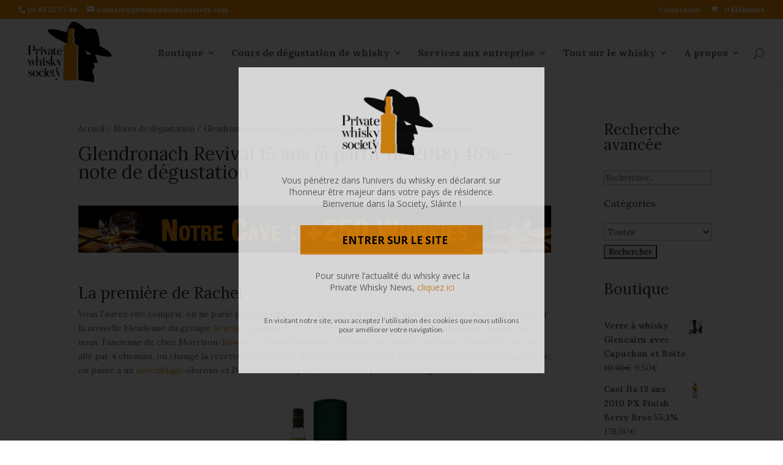

--- FILE ---
content_type: text/html; charset=UTF-8
request_url: https://privatewhiskysociety.com/glendronach-revival-15-ans-a-partir-de-2018-46-note-de-degustation/
body_size: 18846
content:
<!DOCTYPE html>
<!--[if IE 6]>
<html id="ie6" lang="fr-FR" prefix="og: http://ogp.me/ns# fb: http://ogp.me/ns/fb# article: http://ogp.me/ns/article#">
<![endif]-->
<!--[if IE 7]>
<html id="ie7" lang="fr-FR" prefix="og: http://ogp.me/ns# fb: http://ogp.me/ns/fb# article: http://ogp.me/ns/article#">
<![endif]-->
<!--[if IE 8]>
<html id="ie8" lang="fr-FR" prefix="og: http://ogp.me/ns# fb: http://ogp.me/ns/fb# article: http://ogp.me/ns/article#">
<![endif]-->
<!--[if !(IE 6) | !(IE 7) | !(IE 8)  ]><!-->
<html lang="fr-FR" prefix="og: http://ogp.me/ns# fb: http://ogp.me/ns/fb# article: http://ogp.me/ns/article#">
<!--<![endif]-->
<head>
	<meta charset="UTF-8" />
			
	
	<link rel="pingback" href="https://privatewhiskysociety.com/xmlrpc.php" />

		<!--[if lt IE 9]>
	<script src="https://privatewhiskysociety.com/wp-content/themes/Divi/js/html5.js" type="text/javascript"></script>
	<![endif]-->

	<script type="text/javascript">
		document.documentElement.className = 'js';
	</script>
	<title>Glendronach Revival 15 ans (à partir de 2018) 46% - note de dégustation | Private Whisky Society</title>

<!-- SEO Ultimate (http://www.seodesignsolutions.com/wordpress-seo/) -->
	<link rel="canonical" href="https://privatewhiskysociety.com/glendronach-revival-15-ans-a-partir-de-2018-46-note-de-degustation/" />
	<meta property="og:type" content="article" />
	<meta property="og:title" content="Glendronach Revival 15 ans (à partir de 2018) 46% - note de dégustation" />
	<meta property="og:description" content="La première de Rachel" />
	<meta property="og:url" content="https://privatewhiskysociety.com/glendronach-revival-15-ans-a-partir-de-2018-46-note-de-degustation/" />
	<meta property="og:image" content="https://privatewhiskysociety.com/wp-content/uploads/2018/10/Glendronach-Revival-Rachel-Barrie-Galerie.jpg" />
	<meta property="article:published_time" content="2018-10-29" />
	<meta property="article:modified_time" content="2018-11-13" />
	<meta property="article:author" content="https://privatewhiskysociety.com/author/admin/" />
	<meta property="article:section" content="Notes de dégustation" />
	<meta property="og:site_name" content="Private Whisky Society" />
	<meta name="twitter:card" content="summary" />
	<meta name="robots" content="noodp,noydir,noarchive" />
<!-- /SEO Ultimate -->


<!-- Google Tag Manager for WordPress by gtm4wp.com -->
<script data-cfasync="false" data-pagespeed-no-defer>
	var gtm4wp_datalayer_name = "dataLayer";
	var dataLayer = dataLayer || [];
	const gtm4wp_use_sku_instead = false;
	const gtm4wp_id_prefix = '';
	const gtm4wp_remarketing = false;
	const gtm4wp_eec = true;
	const gtm4wp_classicec = false;
	const gtm4wp_currency = 'EUR';
	const gtm4wp_product_per_impression = false;
	const gtm4wp_needs_shipping_address = false;
	const gtm4wp_business_vertical = 'retail';
	const gtm4wp_business_vertical_id = 'id';
</script>
<!-- End Google Tag Manager for WordPress by gtm4wp.com --><meta name="description" content="La première de Rachel Vous l&#039;aurez vite compris, on ne parle pas d&#039;un épisode de la série F.R.I.E.N.D.S, mais bien du premier vrai test pour la nouvelle blendeuse du groupe Benriach (Benriach, Glendronach et Glenglassaugh), Rachel Barrie. Rassurons nous, l&#039;ancienne de chez Morrison-Bowmore connait son sujet. Et pour cet exercice…" />
<meta name="robots" content="index, follow" />
<meta name="googlebot" content="index, follow, max-snippet:-1, max-image-preview:large, max-video-preview:-1" />
<meta name="bingbot" content="index, follow, max-snippet:-1, max-image-preview:large, max-video-preview:-1" />
<link rel="canonical" href="https://privatewhiskysociety.com/glendronach-revival-15-ans-a-partir-de-2018-46-note-de-degustation/" />
<meta name="author" content="admin">
<script type="application/ld+json">{"@context" : "https://schema.org","@type" : "Organization","logo": "https:\/\/privatewhiskysociety.com\/wp-content\/uploads\/2015\/11\/logo1.png","name" : "Private Whisky Society","url" : "https:\/\/privatewhiskysociety.com"}</script>
<meta property="og:url" content="https://privatewhiskysociety.com/glendronach-revival-15-ans-a-partir-de-2018-46-note-de-degustation/" />
<meta property="og:site_name" content="Private Whisky Society" />
<meta property="og:locale" content="fr_FR" />
<meta property="og:type" content="article" />
<meta property="og:title" content="Glendronach Revival 15 ans (à partir de 2018) 46% - note de dégustation | Private Whisky Society" />
<meta property="og:description" content="La première de Rachel Vous l&#039;aurez vite compris, on ne parle pas d&#039;un épisode de la série F.R.I.E.N.D.S, mais bien du premier vrai test pour la nouvelle blendeuse du groupe Benriach (Benriach, Glendronach et Glenglassaugh), Rachel Barrie. Rassurons nous, l&#039;ancienne de chez Morrison-Bowmore connait son sujet. Et pour cet exercice…" />
<meta property="og:image" content="https://privatewhiskysociety.com/wp-content/uploads/2018/10/Glendronach-Revival-Rachel-Barrie-Galerie.jpg" />
<meta property="og:image:secure_url" content="https://privatewhiskysociety.com/wp-content/uploads/2018/10/Glendronach-Revival-Rachel-Barrie-Galerie.jpg" />
<meta property="og:image:width" content="500" />
<meta property="og:image:height" content="408" />
<meta name="twitter:card" content="summary" />
<meta name="twitter:title" content="Glendronach Revival 15 ans (à partir de 2018) 46% - note de dégustation | Private Whisky Society" />
<meta name="twitter:description" content="La première de Rachel Vous l&#039;aurez vite compris, on ne parle pas d&#039;un épisode de la série F.R.I.E.N.D.S, mais bien du premier vrai test pour la nouvelle blendeuse du groupe Benriach (Benriach, Glendronach et Glenglassaugh), Rachel Barrie. Rassurons nous, l&#039;ancienne de chez Morrison-Bowmore connait son sujet. Et pour cet exercice…" />
<meta name="twitter:image" content="https://privatewhiskysociety.com/wp-content/uploads/2018/10/Glendronach-Revival-Rachel-Barrie-Galerie.jpg" />
<link rel='dns-prefetch' href='//www.google.com' />
<link rel='dns-prefetch' href='//use.fontawesome.com' />
<link rel='dns-prefetch' href='//cdn.jsdelivr.net' />
<link rel='dns-prefetch' href='//unpkg.com' />
<link rel='dns-prefetch' href='//maxcdn.bootstrapcdn.com' />
<link rel='dns-prefetch' href='//fonts.googleapis.com' />
<link rel='dns-prefetch' href='//s.w.org' />
<link rel="alternate" type="application/rss+xml" title="Private Whisky Society &raquo; Flux" href="https://privatewhiskysociety.com/feed/" />
<link rel="alternate" type="application/rss+xml" title="Private Whisky Society &raquo; Flux des commentaires" href="https://privatewhiskysociety.com/comments/feed/" />
<link rel="alternate" type="application/rss+xml" title="Private Whisky Society &raquo; Glendronach Revival 15 ans (à partir de 2018) 46% &#8211; note de dégustation Flux des commentaires" href="https://privatewhiskysociety.com/glendronach-revival-15-ans-a-partir-de-2018-46-note-de-degustation/feed/" />
		<script type="text/javascript">
			window._wpemojiSettings = {"baseUrl":"https:\/\/s.w.org\/images\/core\/emoji\/13.0.1\/72x72\/","ext":".png","svgUrl":"https:\/\/s.w.org\/images\/core\/emoji\/13.0.1\/svg\/","svgExt":".svg","source":{"concatemoji":"https:\/\/privatewhiskysociety.com\/wp-includes\/js\/wp-emoji-release.min.js"}};
			!function(e,a,t){var n,r,o,i=a.createElement("canvas"),p=i.getContext&&i.getContext("2d");function s(e,t){var a=String.fromCharCode;p.clearRect(0,0,i.width,i.height),p.fillText(a.apply(this,e),0,0);e=i.toDataURL();return p.clearRect(0,0,i.width,i.height),p.fillText(a.apply(this,t),0,0),e===i.toDataURL()}function c(e){var t=a.createElement("script");t.src=e,t.defer=t.type="text/javascript",a.getElementsByTagName("head")[0].appendChild(t)}for(o=Array("flag","emoji"),t.supports={everything:!0,everythingExceptFlag:!0},r=0;r<o.length;r++)t.supports[o[r]]=function(e){if(!p||!p.fillText)return!1;switch(p.textBaseline="top",p.font="600 32px Arial",e){case"flag":return s([127987,65039,8205,9895,65039],[127987,65039,8203,9895,65039])?!1:!s([55356,56826,55356,56819],[55356,56826,8203,55356,56819])&&!s([55356,57332,56128,56423,56128,56418,56128,56421,56128,56430,56128,56423,56128,56447],[55356,57332,8203,56128,56423,8203,56128,56418,8203,56128,56421,8203,56128,56430,8203,56128,56423,8203,56128,56447]);case"emoji":return!s([55357,56424,8205,55356,57212],[55357,56424,8203,55356,57212])}return!1}(o[r]),t.supports.everything=t.supports.everything&&t.supports[o[r]],"flag"!==o[r]&&(t.supports.everythingExceptFlag=t.supports.everythingExceptFlag&&t.supports[o[r]]);t.supports.everythingExceptFlag=t.supports.everythingExceptFlag&&!t.supports.flag,t.DOMReady=!1,t.readyCallback=function(){t.DOMReady=!0},t.supports.everything||(n=function(){t.readyCallback()},a.addEventListener?(a.addEventListener("DOMContentLoaded",n,!1),e.addEventListener("load",n,!1)):(e.attachEvent("onload",n),a.attachEvent("onreadystatechange",function(){"complete"===a.readyState&&t.readyCallback()})),(n=t.source||{}).concatemoji?c(n.concatemoji):n.wpemoji&&n.twemoji&&(c(n.twemoji),c(n.wpemoji)))}(window,document,window._wpemojiSettings);
		</script>
		<meta content="Divi Child Theme v.1.0.0" name="generator"/><style type="text/css">
img.wp-smiley,
img.emoji {
	display: inline !important;
	border: none !important;
	box-shadow: none !important;
	height: 1em !important;
	width: 1em !important;
	margin: 0 .07em !important;
	vertical-align: -0.1em !important;
	background: none !important;
	padding: 0 !important;
}
</style>
	<link rel='stylesheet' id='snp_styles_reset-css'  href='https://privatewhiskysociety.com/wp-content/plugins/arscode-ninja-popups/themes/reset.min.css' type='text/css' media='all' />
<link rel='stylesheet' id='snp_styles_builder-css'  href='https://privatewhiskysociety.com/wp-content/plugins/arscode-ninja-popups/themes/builder/style.css' type='text/css' media='all' />
<link rel='stylesheet' id='wp-block-library-css'  href='https://privatewhiskysociety.com/wp-includes/css/dist/block-library/style.min.css' type='text/css' media='all' />
<link rel='stylesheet' id='wc-block-vendors-style-css'  href='https://privatewhiskysociety.com/wp-content/plugins/woocommerce/packages/woocommerce-blocks/build/vendors-style.css' type='text/css' media='all' />
<link rel='stylesheet' id='wc-block-style-css'  href='https://privatewhiskysociety.com/wp-content/plugins/woocommerce/packages/woocommerce-blocks/build/style.css' type='text/css' media='all' />
<link rel='stylesheet' id='searchandfilter-css'  href='https://privatewhiskysociety.com/wp-content/plugins/search-filter/style.css' type='text/css' media='all' />
<link rel='stylesheet' id='simple-share-buttons-adder-font-awesome-css'  href='https://maxcdn.bootstrapcdn.com/font-awesome/4.3.0/css/font-awesome.min.css' type='text/css' media='all' />
<link rel='stylesheet' id='follow-up-emails-css'  href='https://privatewhiskysociety.com/wp-content/plugins/woocommerce-follow-up-emails_OLD/templates/followups.css' type='text/css' media='all' />
<link rel='stylesheet' id='woocommerce-layout-css'  href='https://privatewhiskysociety.com/wp-content/plugins/woocommerce/assets/css/woocommerce-layout.css' type='text/css' media='all' />
<link rel='stylesheet' id='woocommerce-smallscreen-css'  href='https://privatewhiskysociety.com/wp-content/plugins/woocommerce/assets/css/woocommerce-smallscreen.css' type='text/css' media='only screen and (max-width: 768px)' />
<link rel='stylesheet' id='woocommerce-general-css'  href='https://privatewhiskysociety.com/wp-content/plugins/woocommerce/assets/css/woocommerce.css' type='text/css' media='all' />
<style id='woocommerce-inline-inline-css' type='text/css'>
.woocommerce form .form-row .required { visibility: visible; }
</style>
<link rel='stylesheet' id='wp-glossary-css-css'  href='https://privatewhiskysociety.com/wp-content/plugins/wp-glossary/css/wp-glossary.css' type='text/css' media='all' />
<link rel='stylesheet' id='wp-glossary-qtip-css-css'  href='https://privatewhiskysociety.com/wp-content/plugins/wp-glossary/ext/jquery.qtip.css' type='text/css' media='all' />
<link rel='stylesheet' id='wp-polls-css'  href='https://privatewhiskysociety.com/wp-content/plugins/wp-polls/polls-css.css' type='text/css' media='all' />
<style id='wp-polls-inline-css' type='text/css'>
.wp-polls .pollbar {
	margin: 1px;
	font-size: 6px;
	line-height: 8px;
	height: 8px;
	background: #F4920B;
	border: 1px solid #030305;
}

</style>
<link rel='stylesheet' id='if-menu-site-css-css'  href='https://privatewhiskysociety.com/wp-content/plugins/if-menu/assets/if-menu-site.css' type='text/css' media='all' />
<link rel='stylesheet' id='woosb-frontend-css'  href='https://privatewhiskysociety.com/wp-content/plugins/woo-product-bundle/assets/css/frontend.css' type='text/css' media='all' />
<link rel='stylesheet' id='divi-fonts-css'  href='https://fonts.googleapis.com/css?family=Open+Sans:300italic,400italic,600italic,700italic,800italic,400,300,600,700,800&#038;subset=latin,latin-ext' type='text/css' media='all' />
<link rel='stylesheet' id='et-gf-lora-css'  href='https://fonts.googleapis.com/css?family=Lora:400,400italic,700,700italic&#038;subset=latin' type='text/css' media='all' />
<link rel='stylesheet' id='divi-style-css'  href='https://privatewhiskysociety.com/wp-content/themes/Divi-child/style.css' type='text/css' media='all' />
<link rel='stylesheet' id='recent-posts-widget-with-thumbnails-public-style-css'  href='https://privatewhiskysociety.com/wp-content/plugins/recent-posts-widget-with-thumbnails/public.css' type='text/css' media='all' />
<link rel='stylesheet' id='et-shortcodes-css-css'  href='https://privatewhiskysociety.com/wp-content/themes/Divi/epanel/shortcodes/css/shortcodes.css' type='text/css' media='all' />
<link rel='stylesheet' id='et-shortcodes-responsive-css-css'  href='https://privatewhiskysociety.com/wp-content/themes/Divi/epanel/shortcodes/css/shortcodes_responsive.css' type='text/css' media='all' />
<link rel='stylesheet' id='magnific-popup-css'  href='https://privatewhiskysociety.com/wp-content/themes/Divi/includes/builder/styles/magnific_popup.css' type='text/css' media='all' />
<link rel='stylesheet' id='BotUI-css'  href='https://unpkg.com/botui@0.3.9/build/botui.min.css' type='text/css' media='all' />
<link rel='stylesheet' id='BotUIDefault-css'  href='https://unpkg.com/botui@0.3.9/build/botui-theme-default.css' type='text/css' media='all' />
<link rel='stylesheet' id='like-dislike-css'  href='https://privatewhiskysociety.com/wp-content/plugins/like-dislike-counter-for-posts-pages-and-comments/css/ldc-lite.css' type='text/css' media='all' />
<link rel='stylesheet' id='wppb_stylesheet-css'  href='https://privatewhiskysociety.com/wp-content/plugins/profile-builder/assets/css/style-front-end.css' type='text/css' media='all' />
<script type='text/javascript' src='https://privatewhiskysociety.com/wp-includes/js/jquery/jquery.min.js' id='jquery-core-js'></script>
<script type='text/javascript' src='https://privatewhiskysociety.com/wp-includes/js/jquery/jquery-migrate.min.js' id='jquery-migrate-js'></script>
<script type='text/javascript' id='fue-account-subscriptions-js-extra'>
/* <![CDATA[ */
var FUE = {"ajaxurl":"https:\/\/privatewhiskysociety.com\/wp-admin\/admin-ajax.php","ajax_loader":"https:\/\/privatewhiskysociety.com\/wp-content\/plugins\/woocommerce-follow-up-emails\/templates\/images\/ajax-loader.gif"};
/* ]]> */
</script>
<script type='text/javascript' src='https://privatewhiskysociety.com/wp-content/plugins/woocommerce-follow-up-emails_OLD/templates/js/fue-account-subscriptions.js' id='fue-account-subscriptions-js'></script>
<script type='text/javascript' src='https://privatewhiskysociety.com/wp-content/plugins/duracelltomi-google-tag-manager/js/gtm4wp-woocommerce-enhanced.js' id='gtm4wp-woocommerce-enhanced-js'></script>
<link rel="https://api.w.org/" href="https://privatewhiskysociety.com/wp-json/" /><link rel="alternate" type="application/json" href="https://privatewhiskysociety.com/wp-json/wp/v2/posts/24446" /><link rel="EditURI" type="application/rsd+xml" title="RSD" href="https://privatewhiskysociety.com/xmlrpc.php?rsd" />
<link rel="wlwmanifest" type="application/wlwmanifest+xml" href="https://privatewhiskysociety.com/wp-includes/wlwmanifest.xml" /> 
<meta name="generator" content="WordPress 5.6.2" />
<meta name="generator" content="WooCommerce 4.9.2" />
<link rel='shortlink' href='https://privatewhiskysociety.com/?p=24446' />
<link rel="alternate" type="application/json+oembed" href="https://privatewhiskysociety.com/wp-json/oembed/1.0/embed?url=https%3A%2F%2Fprivatewhiskysociety.com%2Fglendronach-revival-15-ans-a-partir-de-2018-46-note-de-degustation%2F" />
<link rel="alternate" type="text/xml+oembed" href="https://privatewhiskysociety.com/wp-json/oembed/1.0/embed?url=https%3A%2F%2Fprivatewhiskysociety.com%2Fglendronach-revival-15-ans-a-partir-de-2018-46-note-de-degustation%2F&#038;format=xml" />

<!-- This website runs the Product Feed PRO for WooCommerce by AdTribes.io plugin -->
<!-- Starting: WooCommerce Conversion Tracking (https://wordpress.org/plugins/woocommerce-conversion-tracking/) -->
        <script async src="https://www.googletagmanager.com/gtag/js?id=AW-943390038"></script>
        <script>
            window.dataLayer = window.dataLayer || [];
            function gtag(){dataLayer.push(arguments)};
            gtag('js', new Date());

            gtag('config', 'AW-943390038');
        </script>
        <!-- End: WooCommerce Conversion Tracking Codes -->

<!-- Google Tag Manager for WordPress by gtm4wp.com -->
<!-- GTM Container placement set to manual -->
<script data-cfasync="false" data-pagespeed-no-defer>
	var dataLayer_content = {"pagePostType":"post","pagePostType2":"single-post","pageCategory":["notes-de-degustation"],"pagePostAuthor":"admin"};
	dataLayer.push( dataLayer_content );
</script>
<script data-cfasync="false">
(function(w,d,s,l,i){w[l]=w[l]||[];w[l].push({'gtm.start':
new Date().getTime(),event:'gtm.js'});var f=d.getElementsByTagName(s)[0],
j=d.createElement(s),dl=l!='dataLayer'?'&l='+l:'';j.async=true;j.src=
'//www.googletagmanager.com/gtm.'+'js?id='+i+dl;f.parentNode.insertBefore(j,f);
})(window,document,'script','dataLayer','GTM-KSH267K');
</script>
<!-- End Google Tag Manager -->
<!-- End Google Tag Manager for WordPress by gtm4wp.com --><style> .wpum-account-nav, .wpum-logout-nav { display: none!important; } </style>	<style type="text/css">
		@media all and (max-width: 980px) {
			.pws-filter {
				opacity: 1;
				-webkit-animation: fadeInRight 1s 1 cubic-bezier(0.77, 0, 0.175, 1);
				-moz-animation: fadeInRight 1s 1 cubic-bezier(0.77, 0, 0.175, 1);
				-o-animation: fadeInRight 1s 1 cubic-bezier(0.77, 0, 0.175, 1);
				animation: fadeInRight 1s 1 cubic-bezier(0.77, 0, 0.175, 1);

				position: fixed;
				z-index: 99999;
				right: 0;
				bottom: 125px;
				padding: 10px;
				border-radius: 50%;
				color: #fff;
				background: rgba(244, 146, 11, 1);
				font-size: 40px;
				text-align: center;
				text-decoration: none;
				cursor: pointer;
			}
		}
		@media all and (min-width: 981px) {
			.pws-filter {
				display: none;
			}
		}
	</style>
	<script>
		jQuery(document).ready(function($){
			$("#pws-filter").click(function() {
				$('html, body').animate({
					scrollTop: $("#woocommerce_product_search-2").offset().top
				}, 800);
			});
		});
	</script>
		<style type="text/css">
		.botui-app-container {
			display: none;
			
			-webkit-animation: fadeInRight 1s 1 cubic-bezier(0.77, 0, 0.175, 1);
			-moz-animation: fadeInRight 1s 1 cubic-bezier(0.77, 0, 0.175, 1);
			-o-animation: fadeInRight 1s 1 cubic-bezier(0.77, 0, 0.175, 1);
			animation: fadeInRight 1s 1 cubic-bezier(0.77, 0, 0.175, 1);

			overflow: auto;
			position: fixed;
			z-index: 999998;
			right: 60px;
			top: 180px;
			height:400px;
			border: solid 1px grey;
			border-radius: 15px;
			background-color: #fff;
		}
		#my-botui-app {
			height: 100%;
			padding: 10px;
			background-color: #fff;
		}
		#botui-app-icon {
			-webkit-animation: fadeInRight 1s 1 cubic-bezier(0.77, 0, 0.175, 1);
			-moz-animation: fadeInRight 1s 1 cubic-bezier(0.77, 0, 0.175, 1);
			-o-animation: fadeInRight 1s 1 cubic-bezier(0.77, 0, 0.175, 1);
			animation: fadeInRight 1s 1 cubic-bezier(0.77, 0, 0.175, 1);

			height: 50px;
			width: 50px;
			position: fixed;
			z-index: 999999;
			right: 0;
			top: 350px;
			cursor: pointer;
		}
		#close-botui {
			position: absolute;
			top: 0;
			left: 0;
			padding: 5px;
			cursor: pointer;
			background-color: rgba(244, 146, 11, 1);
			border-bottom-right-radius: 5px;
			border-right: solid 1px grey;
			border-bottom: solid 1px grey;
			color: #fff;
		}
		@media all and (max-width: 980px) {
			#botui-app-icon {
				top: 20px;
				right: -10px;
			}
			.botui-app-container {
				-webkit-animation: fadeInTop 1s 1 cubic-bezier(0.77, 0, 0.175, 1);
				-moz-animation: fadeInTop 1s 1 cubic-bezier(0.77, 0, 0.175, 1);
				-o-animation: fadeInTop 1s 1 cubic-bezier(0.77, 0, 0.175, 1);
				animation: fadeInTop 1s 1 cubic-bezier(0.77, 0, 0.175, 1);

				top: 0px;
				width: 100%;
				right: 0px;
				border-radius: 0px;
				height: 200px;
			}
		}
	</style>
	<meta name="viewport" content="width=device-width, initial-scale=1.0, maximum-scale=1.0, user-scalable=0" />		<style id="theme-customizer-css">
													.woocommerce #respond input#submit, .woocommerce-page #respond input#submit, .woocommerce #content input.button, .woocommerce-page #content input.button, .woocommerce-message, .woocommerce-error, .woocommerce-info { background: #f39207 !important; }
			#et_search_icon:hover, .mobile_menu_bar:before, .et-social-icon a:hover, .et_pb_sum, .et_pb_pricing li a, .et_pb_pricing_table_button, .et_overlay:before, .entry-summary p.price ins, .woocommerce div.product span.price, .woocommerce-page div.product span.price, .woocommerce #content div.product span.price, .woocommerce-page #content div.product span.price, .woocommerce div.product p.price, .woocommerce-page div.product p.price, .woocommerce #content div.product p.price, .woocommerce-page #content div.product p.price, .et_pb_member_social_links a:hover, .woocommerce .star-rating span:before, .woocommerce-page .star-rating span:before, .et_pb_widget li a:hover, .et_pb_filterable_portfolio .et_pb_portfolio_filters li a.active, .et_pb_filterable_portfolio .et_pb_portofolio_pagination ul li a.active, .et_pb_gallery .et_pb_gallery_pagination ul li a.active, .wp-pagenavi span.current, .wp-pagenavi a:hover, .nav-single a, .posted_in a { color: #f39207; }
			.et_pb_contact_submit, .et_password_protected_form .et_submit_button, .et_pb_bg_layout_light .et_pb_newsletter_button, .comment-reply-link, .form-submit input, .et_pb_bg_layout_light .et_pb_promo_button, .et_pb_bg_layout_light .et_pb_more_button, .woocommerce a.button.alt, .woocommerce-page a.button.alt, .woocommerce button.button.alt, .woocommerce-page button.button.alt, .woocommerce input.button.alt, .woocommerce-page input.button.alt, .woocommerce #respond input#submit.alt, .woocommerce-page #respond input#submit.alt, .woocommerce #content input.button.alt, .woocommerce-page #content input.button.alt, .woocommerce a.button, .woocommerce-page a.button, .woocommerce button.button, .woocommerce-page button.button, .woocommerce input.button, .woocommerce-page input.button { color: #f39207; }
			.footer-widget h4 { color: #f39207; }
			.et-search-form, .nav li ul, .et_mobile_menu, .footer-widget li:before, .et_pb_pricing li:before, blockquote { border-color: #f39207; }
			.et_pb_counter_amount, .et_pb_featured_table .et_pb_pricing_heading, .et_quote_content, .et_link_content, .et_audio_content { background-color: #f39207; }
									a { color: #dd9933; }
													#top-header, #et-secondary-nav li ul { background-color: #f39207; }
																			#top-menu li a { font-size: 16px; }
			body.et_vertical_nav .container.et_search_form_container .et-search-form input { font-size: 16px !important; }
		
					#top-menu li a, .et_search_form_container input {
													letter-spacing: 0px;
							}

			.et_search_form_container input::-moz-placeholder {
													letter-spacing: 0px;
							}
			.et_search_form_container input::-webkit-input-placeholder {
													letter-spacing: 0px;
							}
			.et_search_form_container input:-ms-input-placeholder {
													letter-spacing: 0px;
							}
		
					#top-menu li.current-menu-ancestor > a, #top-menu li.current-menu-item > a,
			.et_color_scheme_red #top-menu li.current-menu-ancestor > a, .et_color_scheme_red #top-menu li.current-menu-item > a,
			.et_color_scheme_pink #top-menu li.current-menu-ancestor > a, .et_color_scheme_pink #top-menu li.current-menu-item > a,
			.et_color_scheme_orange #top-menu li.current-menu-ancestor > a, .et_color_scheme_orange #top-menu li.current-menu-item > a,
			.et_color_scheme_green #top-menu li.current-menu-ancestor > a, .et_color_scheme_green #top-menu li.current-menu-item > a { color: #f39207; }
													#main-footer .footer-widget h4 { color: #f39207; }
							.footer-widget li:before { border-color: #f39207; }
						#et-footer-nav { background-color: #000000; }.bottom-nav, .bottom-nav a, .bottom-nav li.current-menu-item a { color: #ffffff; }#et-footer-nav .bottom-nav li.current-menu-item a { color: #ffffff; }#footer-bottom { background-color: #000000; }#footer-info, #footer-info a { color: #ffffff; }#footer-bottom .et-social-icon a { font-size: 18px ; }#footer-bottom .et-social-icon a { color: #ffffff; }										
		
		
		@media only screen and ( min-width: 981px ) {
																			.et_header_style_left #et-top-navigation, .et_header_style_split #et-top-navigation  { padding: 48px 0 0 0; }
				.et_header_style_left #et-top-navigation nav > ul > li > a, .et_header_style_split #et-top-navigation nav > ul > li > a { padding-bottom: 48px; }
				.et_header_style_split .centered-inline-logo-wrap { width: 96px; margin: -96px 0; }
				.et_header_style_split .centered-inline-logo-wrap #logo { max-height: 96px; }
				.et_pb_svg_logo.et_header_style_split .centered-inline-logo-wrap #logo { height: 96px; }
				.et_header_style_centered #top-menu > li > a { padding-bottom: 17px; }
									.et_header_style_centered #main-header .logo_container { height: 96px; }
														#logo { max-height: 99%; }
				.et_pb_svg_logo #logo { height: 99%; }
																			.et_header_style_left .et-fixed-header #et-top-navigation, .et_header_style_split .et-fixed-header #et-top-navigation { padding: 31px 0 0 0; }
				.et_header_style_left .et-fixed-header #et-top-navigation nav > ul > li > a, .et_header_style_split .et-fixed-header #et-top-navigation nav > ul > li > a  { padding-bottom: 31px; }
				.et_header_style_centered #main-header.et-fixed-header .logo_container { height: 62px; }
				.et_header_style_split .et-fixed-header .centered-inline-logo-wrap { width: 62px; margin: -62px 0;  }
				.et_header_style_split .et-fixed-header .centered-inline-logo-wrap #logo { max-height: 62px; }
				.et_pb_svg_logo.et_header_style_split .et-fixed-header .centered-inline-logo-wrap #logo { height: 62px; }
													.et-fixed-header#top-header, .et-fixed-header#top-header #et-secondary-nav li ul { background-color: #f39207; }
													.et-fixed-header #top-menu li a { font-size: 16px; }
													.et-fixed-header #top-menu li.current-menu-ancestor > a,
				.et-fixed-header #top-menu li.current-menu-item > a { color: #f39207 !important; }
						
					}
		@media only screen and ( min-width: 1350px) {
			.et_pb_row { padding: 27px 0; }
			.et_pb_section { padding: 54px 0; }
			.single.et_pb_pagebuilder_layout.et_full_width_page .et_post_meta_wrapper { padding-top: 81px; }
			.et_pb_section.et_pb_section_first { padding-top: inherit; }
			.et_pb_fullwidth_section { padding: 0; }
		}
		@media only screen and ( max-width: 980px ) {
																				}
		@media only screen and ( max-width: 767px ) {
														}
	</style>

					<style class="et_heading_font">
				h1, h2, h3, h4, h5, h6 {
					font-family: 'Lora', Georgia, "Times New Roman", serif;				}
				</style>
							<style class="et_body_font">
				body, input, textarea, select {
					font-family: 'Lora', Georgia, "Times New Roman", serif;				}
				</style>
							<style class="et_primary_nav_font">
				#main-header,
				#et-top-navigation {
					font-family: 'Lora', Georgia, "Times New Roman", serif;				}
				</style>
							<style class="et_secondary_nav_font">
				#top-header .container{
					font-family: 'Lora', Georgia, "Times New Roman", serif;				}
				</style>
			
		<style id="theme-customizer-sidebar-width-css">
		body #page-container #sidebar { width:19%; }
				body #page-container #left-area { width:81%; }
				.et_right_sidebar #main-content .container:before { right:19% !important; }
				.et_left_sidebar #main-content .container:before { left:19% !important; }	</style>
	
	<style id="module-customizer-css">
			</style>

	<link rel="shortcut icon" href="https://privatewhiskysociety.com/wp-content/uploads/2016/01/favicon.ico" />	<noscript><style>.woocommerce-product-gallery{ opacity: 1 !important; }</style></noscript>
	<!-- WooCommerce Google Analytics Integration -->
		<script type='text/javascript'>
			var gaProperty = 'UA-56276722-1';
			var disableStr = 'ga-disable-' + gaProperty;
			if ( document.cookie.indexOf( disableStr + '=true' ) > -1 ) {
				window[disableStr] = true;
			}
			function gaOptout() {
				document.cookie = disableStr + '=true; expires=Thu, 31 Dec 2099 23:59:59 UTC; path=/';
				window[disableStr] = true;
			}
		</script><script type='text/javascript'>(function(i,s,o,g,r,a,m){i['GoogleAnalyticsObject']=r;i[r]=i[r]||function(){
		(i[r].q=i[r].q||[]).push(arguments)},i[r].l=1*new Date();a=s.createElement(o),
		m=s.getElementsByTagName(o)[0];a.async=1;a.src=g;m.parentNode.insertBefore(a,m)
		})(window,document,'script', '//www.google-analytics.com/analytics.js','ga');ga( 'create', 'UA-56276722-1', 'auto' );(window.gaDevIds=window.gaDevIds||[]).push('dOGY3NW');
		ga( 'set', 'dimension1', 'no' );
ga( 'require', 'ecommerce', 'ecommerce.js');</script>
		<!-- /WooCommerce Google Analytics Integration -->    <script>
	  (function(i,s,o,g,r,a,m){i['GoogleAnalyticsObject']=r;i[r]=i[r]||function(){
	  (i[r].q=i[r].q||[]).push(arguments)},i[r].l=1*new Date();a=s.createElement(o),
	  m=s.getElementsByTagName(o)[0];a.async=1;a.src=g;m.parentNode.insertBefore(a,m)
	  })(window,document,'script','//www.google-analytics.com/analytics.js','ga');
	
	  ga('create', 'UA-56276722-1', 'auto');
	  ga('send', 'pageview');
	
	</script>

<!-- Facebook Pixel Code -->
<script>
!function(f,b,e,v,n,t,s){if(f.fbq)return;n=f.fbq=function(){n.callMethod?
n.callMethod.apply(n,arguments):n.queue.push(arguments)};if(!f._fbq)f._fbq=n;
n.push=n;n.loaded=!0;n.version='2.0';n.queue=[];t=b.createElement(e);t.async=!0;
t.src=v;s=b.getElementsByTagName(e)[0];s.parentNode.insertBefore(t,s)}(window,
document,'script','//connect.facebook.net/en_US/fbevents.js');

fbq('init', '154905974845228');
fbq('track', "PageView");</script>
<noscript><img height="1" width="1" style="display:none"
src="https://www.facebook.com/tr?id=154905974845228&ev=PageView&noscript=1"
/></noscript>
<!-- End Facebook Pixel Code -->

</head>
<body class="post-template-default single single-post postid-24446 single-format-standard theme-Divi woocommerce-no-js et_pb_button_helper_class et_fullwidth_nav et_fullwidth_secondary_nav et_fixed_nav et_show_nav et_cover_background et_secondary_nav_enabled et_secondary_nav_two_panels osx et_pb_gutters3 et_primary_nav_dropdown_animation_fade et_secondary_nav_dropdown_animation_fade et_pb_footer_columns4 et_header_style_left et_right_sidebar chrome">
	<div id="page-container">

			<div id="top-header">
			<div class="container clearfix">

			
				<div id="et-info">
									<span id="et-info-phone">06 83 25 57 46</span>
				
									<a href="mailto:contact@privatewhiskysociety.com"><span id="et-info-email">contact@privatewhiskysociety.com</span></a>
				
								</div> <!-- #et-info -->

			
				<div id="et-secondary-menu">
											<!-- Connecter avec:
                            	<ul class="et-social-icons">

                                <li class="et-social-icon et-social-facebook">
                                    <a rel="nofollow" href="https://privatewhiskysociety.com/wp-login.php?action=wordpress_social_authenticate&amp;mode=login&amp;provider=Facebook&amp;redirect_to=http%3A%2F%2Fprivatewhiskysociety.com%2F" title="Connecté avec Facebook" class="wp-social-login-provider wp-social-login-provider-facebook icon" data-provider="Facebook">
                                        <span>Facebook</span>
                                    </a>
                                </li>
                                <li class="et-social-icon et-social-google-plus">
                                    <a rel="nofollow" href="https://privatewhiskysociety.com/wp-login.php?action=wordpress_social_authenticate&amp;mode=login&amp;provider=Google&amp;redirect_to=http%3A%2F%2Fprivatewhiskysociety.com%2F" title="Connecté avec Google" class="wp-social-login-provider wp-social-login-provider-google icon" data-provider="Google">
                                        <span>Google</span>
                                    </a>
                                </li>
                                <li class="et-social-icon et-social-linkedin">
                                    <a rel="nofollow" href="https://privatewhiskysociety.com/wp-login.php?action=wordpress_social_authenticate&amp;mode=login&amp;provider=LinkedIn&amp;redirect_to=http%3A%2F%2Fprivatewhiskysociety.com%2F" title="Connecté avec LinkedIn" class="wp-social-login-provider wp-social-login-provider-linkedin icon" data-provider="LinkedIn">
                                        <span>LinkedIn</span>
                                    </a>
                                </li>
                            
                            </ul> -->
                        
						<ul id="et-secondary-nav" class="menu"><li class="wpum-cart-nav menu-item menu-item-type-custom menu-item-object-custom menu-item-24549"><a href="/cart">Mon Panier</a></li>
<li class="wpum-account-nav menu-item menu-item-type-custom menu-item-object-custom menu-item-19873"><a href="http://privatewhiskysociety.com/mon-compte/">Mon Compte</a></li>
<li class="wpum-login-nav menu-item menu-item-type-custom menu-item-object-custom menu-item-10445"><a href="http://privatewhiskysociety.com/mon-compte/">Connexion</a></li>
</ul><a href="https://privatewhiskysociety.com/cart/" class="et-cart-info">
				<span>0 Éléments</span>
			</a>				</div> <!-- #et-secondary-menu -->

			</div> <!-- .container -->
		</div> <!-- #top-header -->
	
		<header id="main-header" data-height-onload="96">
			<div class="container clearfix et_menu_container">
							<div class="logo_container">
					<span class="logo_helper"></span>
					<a href="https://privatewhiskysociety.com/">
						<img src="https://privatewhiskysociety.com/wp-content/uploads/2015/12/logo1.png" alt="Private Whisky Society" id="logo" data-height-percentage="99" />
					</a>
				</div>
				<div id="et-top-navigation" data-height="96" data-fixed-height="62">
					<nav id="top-menu-nav">
					<ul id="top-menu" class="nav"><li id="menu-item-10438" class="menu-item menu-item-type-post_type menu-item-object-page menu-item-has-children menu-item-10438"><a href="https://privatewhiskysociety.com/accueil/boutique/">Boutique</a>
<ul class="sub-menu">
	<li id="menu-item-10440" class="menu-item menu-item-type-custom menu-item-object-custom menu-item-10440"><a href="http://privatewhiskysociety.com/categorie-produit/bouteille/">Cave à whisky</a></li>
	<li id="menu-item-10441" class="menu-item menu-item-type-custom menu-item-object-custom menu-item-10441"><a href="http://privatewhiskysociety.com/categorie-produit/coffret/">Coffrets de dégustation</a></li>
	<li id="menu-item-29605" class="menu-item menu-item-type-post_type menu-item-object-product menu-item-29605"><a href="https://privatewhiskysociety.com/produit/carte-cadeau-private-whisky-society/">Carte Cadeau</a></li>
	<li id="menu-item-10439" class="menu-item menu-item-type-custom menu-item-object-custom menu-item-10439"><a href="http://privatewhiskysociety.com/categorie-produit/accessoire/">Accessoires</a></li>
	<li id="menu-item-18377" class="menu-item menu-item-type-custom menu-item-object-custom menu-item-18377"><a href="http://privatewhiskysociety.com/categorie-produit/private-whisky-samples/">Samples</a></li>
	<li id="menu-item-18649" class="menu-item menu-item-type-taxonomy menu-item-object-product_cat menu-item-18649"><a href="https://privatewhiskysociety.com/categorie-produit/private-whisky-books/">Livres</a></li>
</ul>
</li>
<li id="menu-item-14882" class="menu-item menu-item-type-post_type menu-item-object-page menu-item-has-children menu-item-14882"><a href="https://privatewhiskysociety.com/accueil/degustations/">Cours de dégustation de whisky</a>
<ul class="sub-menu">
	<li id="menu-item-10312" class="menu-item menu-item-type-post_type menu-item-object-page menu-item-10312"><a href="https://privatewhiskysociety.com/accueil/degustations/cours-particuliers-de-degustation/">Dégustation à domicile</a></li>
	<li id="menu-item-24207" class="menu-item menu-item-type-post_type menu-item-object-product menu-item-24207"><a href="https://privatewhiskysociety.com/produit/cours-de-degustation-de-whisky-a-domicile/">Offrir un bon cadeau</a></li>
	<li id="menu-item-14881" class="menu-item menu-item-type-post_type menu-item-object-page menu-item-14881"><a href="https://privatewhiskysociety.com/accueil/degustations/private-whisky-school/">Evénements de dégustation</a></li>
</ul>
</li>
<li id="menu-item-10310" class="wpum-desktop-nav menu-item menu-item-type-post_type menu-item-object-page menu-item-has-children menu-item-10310"><a href="https://privatewhiskysociety.com/accueil/services-degustation/">Services aux entreprise</a>
<ul class="sub-menu">
	<li id="menu-item-10311" class="menu-item menu-item-type-post_type menu-item-object-page menu-item-10311"><a href="https://privatewhiskysociety.com/accueil/services-degustation/animation-en-entreprise/">Animations pour entreprises</a></li>
	<li id="menu-item-13733" class="menu-item menu-item-type-post_type menu-item-object-page menu-item-13733"><a href="https://privatewhiskysociety.com/accueil/services-degustation/cadeau-dentreprise/">Cadeau d&#8217;entreprise</a></li>
	<li id="menu-item-17555" class="menu-item menu-item-type-post_type menu-item-object-page menu-item-17555"><a href="https://privatewhiskysociety.com/consultant-whisky/">Consultant en whisky</a></li>
</ul>
</li>
<li id="menu-item-10323" class="menu-item menu-item-type-post_type menu-item-object-page menu-item-has-children menu-item-10323"><a href="https://privatewhiskysociety.com/accueil/tout-savoir/">Tout sur le whisky</a>
<ul class="sub-menu">
	<li id="menu-item-10325" class="menu-item menu-item-type-post_type menu-item-object-page menu-item-has-children menu-item-10325"><a href="https://privatewhiskysociety.com/accueil/tout-savoir/encyclopedie/">Encyclopédie du whisky</a>
	<ul class="sub-menu">
		<li id="menu-item-10342" class="menu-item menu-item-type-post_type menu-item-object-page menu-item-10342"><a href="https://privatewhiskysociety.com/accueil/tout-savoir/encyclopedie/methode-de-degustation-2/">Méthode de Dégustation</a></li>
		<li id="menu-item-10326" class="menu-item menu-item-type-post_type menu-item-object-page menu-item-has-children menu-item-10326"><a href="https://privatewhiskysociety.com/accueil/tout-savoir/encyclopedie/elaboration-du-whisky/">Elaboration du Whisky</a>
		<ul class="sub-menu">
			<li id="menu-item-10328" class="menu-item menu-item-type-post_type menu-item-object-page menu-item-10328"><a href="https://privatewhiskysociety.com/accueil/tout-savoir/encyclopedie/elaboration-du-whisky/de-lorge-au-malt/">De l&#8217;Orge au Malt</a></li>
			<li id="menu-item-10331" class="menu-item menu-item-type-post_type menu-item-object-page menu-item-10331"><a href="https://privatewhiskysociety.com/accueil/tout-savoir/encyclopedie/elaboration-du-whisky/la-tourbe/">La Tourbe</a></li>
			<li id="menu-item-10329" class="menu-item menu-item-type-post_type menu-item-object-page menu-item-10329"><a href="https://privatewhiskysociety.com/accueil/tout-savoir/encyclopedie/elaboration-du-whisky/du-malt-a-la-biere/">Du Malt à la Bière</a></li>
			<li id="menu-item-10330" class="menu-item menu-item-type-post_type menu-item-object-page menu-item-10330"><a href="https://privatewhiskysociety.com/accueil/tout-savoir/encyclopedie/elaboration-du-whisky/la-distillation/">La Distillation du Whisky</a></li>
			<li id="menu-item-10333" class="menu-item menu-item-type-post_type menu-item-object-page menu-item-10333"><a href="https://privatewhiskysociety.com/accueil/tout-savoir/encyclopedie/elaboration-du-whisky/maturation-du-whisky/">Maturation du Whisky</a></li>
			<li id="menu-item-10332" class="menu-item menu-item-type-post_type menu-item-object-page menu-item-10332"><a href="https://privatewhiskysociety.com/accueil/tout-savoir/encyclopedie/elaboration-du-whisky/le-sherry/">Le Sherry</a></li>
			<li id="menu-item-10327" class="menu-item menu-item-type-post_type menu-item-object-page menu-item-10327"><a href="https://privatewhiskysociety.com/accueil/tout-savoir/encyclopedie/elaboration-du-whisky/assemblage-embouteillage/">Assemblage et Embouteillage</a></li>
		</ul>
</li>
		<li id="menu-item-10336" class="menu-item menu-item-type-post_type menu-item-object-page menu-item-has-children menu-item-10336"><a href="https://privatewhiskysociety.com/accueil/tout-savoir/encyclopedie/les-differents-whiskies/">Les Différents Whiskies</a>
		<ul class="sub-menu">
			<li id="menu-item-10341" class="menu-item menu-item-type-post_type menu-item-object-page menu-item-10341"><a href="https://privatewhiskysociety.com/accueil/tout-savoir/encyclopedie/les-differents-whiskies/pure-malt-whisky/">Single Malt Whisky</a></li>
			<li id="menu-item-10339" class="menu-item menu-item-type-post_type menu-item-object-page menu-item-10339"><a href="https://privatewhiskysociety.com/accueil/tout-savoir/encyclopedie/les-differents-whiskies/grain-whisky/">Grain Whisky</a></li>
			<li id="menu-item-10337" class="menu-item menu-item-type-post_type menu-item-object-page menu-item-10337"><a href="https://privatewhiskysociety.com/accueil/tout-savoir/encyclopedie/les-differents-whiskies/blend-whisky/">Blended Whisky</a></li>
			<li id="menu-item-10338" class="menu-item menu-item-type-post_type menu-item-object-page menu-item-10338"><a href="https://privatewhiskysociety.com/accueil/tout-savoir/encyclopedie/les-differents-whiskies/bourbon-whiskey/">Bourbon Whiskey</a></li>
			<li id="menu-item-10340" class="menu-item menu-item-type-post_type menu-item-object-page menu-item-10340"><a href="https://privatewhiskysociety.com/accueil/tout-savoir/encyclopedie/les-differents-whiskies/rye-whiskey/">Rye Whiskey</a></li>
		</ul>
</li>
		<li id="menu-item-10334" class="menu-item menu-item-type-post_type menu-item-object-page menu-item-10334"><a href="https://privatewhiskysociety.com/accueil/tout-savoir/encyclopedie/histoire-du-whisky-2/">Histoire du Whisky</a></li>
		<li id="menu-item-15092" class="menu-item menu-item-type-post_type menu-item-object-page menu-item-has-children menu-item-15092"><a href="https://privatewhiskysociety.com/accueil/tout-savoir/encyclopedie/les-cartes-du-whisky/">Cartes des distilleries de whisky</a>
		<ul class="sub-menu">
			<li id="menu-item-15091" class="menu-item menu-item-type-post_type menu-item-object-page menu-item-15091"><a href="https://privatewhiskysociety.com/accueil/tout-savoir/encyclopedie/les-cartes-du-whisky/carte-de-france-des-distilleries/">Carte de France des distilleries</a></li>
			<li id="menu-item-15090" class="menu-item menu-item-type-post_type menu-item-object-page menu-item-15090"><a href="https://privatewhiskysociety.com/accueil/tout-savoir/encyclopedie/les-cartes-du-whisky/carte-du-japon-des-distilleries/">Carte du Japon des distilleries</a></li>
			<li id="menu-item-15271" class="menu-item menu-item-type-post_type menu-item-object-page menu-item-15271"><a href="https://privatewhiskysociety.com/accueil/tout-savoir/encyclopedie/les-cartes-du-whisky/carte-decosse-des-distilleries/">Carte d&#8217;Ecosse des distilleries</a></li>
			<li id="menu-item-27831" class="menu-item menu-item-type-post_type menu-item-object-page menu-item-27831"><a href="https://privatewhiskysociety.com/accueil/tout-savoir/encyclopedie/les-cartes-du-whisky/les-6-grandes-regions-du-whisky-en-ecosse/">Les 6 Grandes Régions du Whisky en Ecosse</a></li>
		</ul>
</li>
		<li id="menu-item-10335" class="menu-item menu-item-type-post_type menu-item-object-page menu-item-has-children menu-item-10335"><a href="https://privatewhiskysociety.com/accueil/tout-savoir/encyclopedie/les-alliances-whisky-cigares/">Whisky et cigare</a>
		<ul class="sub-menu">
			<li id="menu-item-14396" class="menu-item menu-item-type-post_type menu-item-object-page menu-item-14396"><a href="https://privatewhiskysociety.com/accueil/tout-savoir/encyclopedie/les-alliances-whisky-cigares/scotch-whisky-cigare/">Scotch whisky et cigare</a></li>
			<li id="menu-item-14395" class="menu-item menu-item-type-post_type menu-item-object-page menu-item-14395"><a href="https://privatewhiskysociety.com/accueil/tout-savoir/encyclopedie/les-alliances-whisky-cigares/bourbon-whiskey-cigare/">Bourbon whiskey et cigare</a></li>
			<li id="menu-item-14394" class="menu-item menu-item-type-post_type menu-item-object-page menu-item-14394"><a href="https://privatewhiskysociety.com/accueil/tout-savoir/encyclopedie/les-alliances-whisky-cigares/whisky-du-monde-cigare/">Whisky du monde et cigare</a></li>
		</ul>
</li>
		<li id="menu-item-15642" class="menu-item menu-item-type-post_type menu-item-object-page menu-item-15642"><a href="https://privatewhiskysociety.com/accueil/tout-savoir/encyclopedie/associations-whisky-chocolat/">Whisky et chocolat</a></li>
	</ul>
</li>
	<li id="menu-item-10324" class="menu-item menu-item-type-post_type menu-item-object-page menu-item-has-children menu-item-10324"><a href="https://privatewhiskysociety.com/accueil/tout-savoir/blog/">Blog</a>
	<ul class="sub-menu">
		<li id="menu-item-10353" class="menu-item menu-item-type-taxonomy menu-item-object-category current-post-ancestor current-menu-parent current-post-parent menu-item-10353"><a href="https://privatewhiskysociety.com/category/notes-de-degustation/">Notes de dégustation</a></li>
		<li id="menu-item-10354" class="menu-item menu-item-type-taxonomy menu-item-object-category menu-item-10354"><a href="https://privatewhiskysociety.com/category/news/">News</a></li>
		<li id="menu-item-10355" class="menu-item menu-item-type-taxonomy menu-item-object-category menu-item-10355"><a href="https://privatewhiskysociety.com/category/weekly-dram/">Weekly Dram</a></li>
		<li id="menu-item-10356" class="menu-item menu-item-type-taxonomy menu-item-object-category menu-item-10356"><a href="https://privatewhiskysociety.com/category/presentations-de-distilleries/">Distilleries</a></li>
		<li id="menu-item-10357" class="menu-item menu-item-type-taxonomy menu-item-object-category menu-item-10357"><a href="https://privatewhiskysociety.com/category/recettes-au-whisky-et-accompagnements/">Recettes</a></li>
		<li id="menu-item-10358" class="menu-item menu-item-type-taxonomy menu-item-object-category menu-item-10358"><a href="https://privatewhiskysociety.com/category/cocktails-au-whisky/">Cocktails au whisky</a></li>
		<li id="menu-item-10359" class="menu-item menu-item-type-taxonomy menu-item-object-category menu-item-10359"><a href="https://privatewhiskysociety.com/category/the-whisky-lady/">The Whisky Lady</a></li>
		<li id="menu-item-10360" class="menu-item menu-item-type-taxonomy menu-item-object-category menu-item-10360"><a href="https://privatewhiskysociety.com/category/les-grands-noms-du-whisky/">Les grands noms du whisky</a></li>
		<li id="menu-item-12898" class="menu-item menu-item-type-taxonomy menu-item-object-category menu-item-12898"><a href="https://privatewhiskysociety.com/category/autres-spiritueux/">Autres spiritueux</a></li>
		<li id="menu-item-14239" class="menu-item menu-item-type-taxonomy menu-item-object-category menu-item-14239"><a href="https://privatewhiskysociety.com/category/duels-de-whiskies/">Duels de whiskies</a></li>
	</ul>
</li>
	<li id="menu-item-14722" class="menu-item menu-item-type-post_type menu-item-object-page menu-item-14722"><a href="https://privatewhiskysociety.com/glossaire/">Glossaire</a></li>
</ul>
</li>
<li id="menu-item-13666" class="wpum-desktop-nav menu-item menu-item-type-post_type menu-item-object-page menu-item-has-children menu-item-13666"><a href="https://privatewhiskysociety.com/accueil/propos/">A propos</a>
<ul class="sub-menu">
	<li id="menu-item-10322" class="menu-item menu-item-type-post_type menu-item-object-page menu-item-10322"><a href="https://privatewhiskysociety.com/accueil/propos/lequipe/">Qui sommes-nous?</a></li>
	<li id="menu-item-13665" class="menu-item menu-item-type-post_type menu-item-object-page menu-item-13665"><a href="https://privatewhiskysociety.com/accueil/propos/revue-de-presse-2/">Revue de presse</a></li>
	<li id="menu-item-10309" class="menu-item menu-item-type-post_type menu-item-object-page menu-item-10309"><a href="https://privatewhiskysociety.com/accueil/propos/contact/">Contact</a></li>
	<li id="menu-item-13664" class="menu-item menu-item-type-post_type menu-item-object-page menu-item-13664"><a href="https://privatewhiskysociety.com/accueil/propos/remerciements-crowdfunding/">Remerciements crowdfunding</a></li>
</ul>
</li>
</ul>					</nav>

					
										<div id="et_top_search">
						<span id="et_search_icon"></span>
					</div>
					
					<div id="et_mobile_nav_menu">
			<div class="mobile_nav closed">
				<span class="select_page">Sélectionner une page</span>
				<span class="mobile_menu_bar"></span>
			</div>
		</div>				</div> <!-- #et-top-navigation -->
			</div> <!-- .container -->
			<div class="et_search_outer">
				<div class="container et_search_form_container">
					<form role="search" method="get" class="et-search-form" action="https://privatewhiskysociety.com/">
					<input type="search" class="et-search-field" placeholder="Rechercher &hellip;" value="" name="s" title="Rechercher:" />					</form>
					<span class="et_close_search_field"></span>
				</div>
			</div>
		</header> <!-- #main-header -->

		<div id="et-main-area">
<div id="main-content">
	<div class="container">
		<div id="content-area" class="clearfix">
			<div id="left-area">
            <nav class="breadcrumb"><li><a href="https://privatewhiskysociety.com">Accueil</a></li>&nbsp;&frasl;&nbsp;<li><a href="https://privatewhiskysociety.com/category/notes-de-degustation/" rel="category tag">Notes de dégustation</a></li>&nbsp;&frasl;&nbsp;<li>Glendronach Revival 15 ans (à partir de 2018) 46% &#8211; note de dégustation</li></nav>							
				<article id="post-24446" class="et_pb_post post-24446 post type-post status-publish format-standard has-post-thumbnail hentry category-notes-de-degustation">
											<div class="et_post_meta_wrapper">
							<h1 class="entry-title">Glendronach Revival 15 ans (à partir de 2018) 46% &#8211; note de dégustation</h1>

						
												</div> <!-- .et_post_meta_wrapper -->
				
					<div class="entry-content">
					<div class="bialty-container"><div class="before-content">
						<p><a href="https://privatewhiskysociety.com/categorie-produit/bouteille/"><img src="https://privatewhiskysociety.com/wp-content/uploads/2020/06/Banni%C3%A8re-articles.jpg" alt="Private Whisky Society" width="1000" height="100" class="aligncenter size-full wp-image-35996"></a><br></p>
					</div><h2>La premi&egrave;re de Rachel</h2>
<p>Vous l&rsquo;aurez vite compris, on ne parle pas d&rsquo;un &eacute;pisode de la s&eacute;rie F.R.I.E.N.D.S, mais bien du premier vrai test pour la nouvelle blendeuse du groupe <a href="https://privatewhiskysociety.com/distillerie-benriach-presentation/" target="_blank" class="deeplink-juggernaut">Benriach</a> (Benriach, <a href="https://privatewhiskysociety.com/distillerie-glendronach-presentation/" target="_blank" class="deeplink-juggernaut">Glendronach</a> et <a href="https://privatewhiskysociety.com/distillerie-glenglassaugh/" target="_blank" class="deeplink-juggernaut">Glenglassaugh</a>), Rachel Barrie. Rassurons nous, l&rsquo;ancienne de chez Morrison-<a href="https://privatewhiskysociety.com/distillerie-bowmore-presentation/" target="_blank" class="deeplink-juggernaut">Bowmore</a> connait son sujet. Et pour cet exercice p&eacute;rilleux, Rachel n&rsquo;y est pas all&eacute; par 4 chemins, on change la recette mesdames et messieurs. Fini le 100% oloroso avec sa nervosit&eacute; l&eacute;gendaire, on passe &agrave; un <a href="https://privatewhiskysociety.com/accueil/tout-savoir/encyclopedie/elaboration-du-whisky/assemblage-embouteillage/" target="_blank" class="deeplink-juggernaut">assemblage</a> oloroso et Pedro Ximenez pour une version plus ronde et gourmande.</p>
<p><a href="https://privatewhiskysociety.com/produit/glendronach-15-ans-revival-46/"><img loading="lazy" src="https://privatewhiskysociety.com/wp-content/uploads/2018/10/Glendronach-Revival-Rachel-Barrie-Galerie-300x245.jpg" alt="Glendronach Revival 15 ans (&agrave; partir de 2018) 46% &amp;#8211; note de d&eacute;gustation" width="300" height="245" class="aligncenter size-medium wp-image-24447" srcset="https://privatewhiskysociety.com/wp-content/uploads/2018/10/Glendronach-Revival-Rachel-Barrie-Galerie-300x245.jpg 300w, https://privatewhiskysociety.com/wp-content/uploads/2018/10/Glendronach-Revival-Rachel-Barrie-Galerie.jpg 500w" sizes="(max-width: 300px) 100vw, 300px"></a></p>
<p>Au nez pas de doute, il y a du changement. On retrouve du chocolat noir &agrave; foison, de belles orange sanguines bien juteuses, de la confiture de fruits rouges, des cerises &agrave; l&rsquo;eau de vie, le sherry n&rsquo;y va pas par 4 chemins! Un cot&eacute; plus pamplemousse vient ensuite avec un peu de caf&eacute; et quelques bourgeons de cassis. Des &eacute;pices chaudes envahissent ensuite la place en terminant sur une pointe de poivre et quelques aromates.</p>
<p>En bouche le festival se poursuite. Figues r&ocirc;ties au miel, dattes au caramel, cerises encore une fois, quelle richesse! Le fruit se fait ensuite plus rouge avec des fraise bien mures trempant dans une belle cr&egrave;me au cacao amer. On distingue aussi un joli caramel au beurre sal&eacute; et une belle finale poivr&eacute;e.</p>
<p>La finale est longue, intense, sur le caramel, le chocolat noir, les &eacute;pices, les oranges et le poivre.</p>
<h3>L&rsquo;avis de Private Whisky Society</h3>
<p>Glendronach Revival a perdu une chose, sa recette, mais il n&rsquo;a pas perdu autre chose: sa magnificence dans le sherry. Il a beaucoup gagn&eacute; en gourmandise avec un cot&eacute; for&ecirc;t noire qui n&rsquo;&eacute;chappera &agrave; personne et une belle rondeur caram&eacute;lis&eacute;e, mais il a su gard&eacute; un cot&eacute; plus nerveux avec des agrumes, &eacute;pices et une pointe d&rsquo;amertume qui lui conf&egrave;re encore plus de longueur alors que son distillat a d&eacute;j&agrave; gagn&eacute; en texture. Du travail magnifique, Rachel a parfaitement r&eacute;ussi la mutation du Revival.</p>
<p>Pour plus d&rsquo;informations sur la distillerie, <a href="https://privatewhiskysociety.com/distillerie-glendronach-presentation/">visitez cette page</a>.</p>
<p><a href="https://privatewhiskysociety.com/produit/glendronach-15-ans-revival-46/"><img loading="lazy" src="https://privatewhiskysociety.com/wp-content/uploads/2015/07/bouton-boutique-3.jpg" alt="Private Whisky Society" width="509" height="66" class="aligncenter size-full wp-image-15318" srcset="https://privatewhiskysociety.com/wp-content/uploads/2015/07/bouton-boutique-3.jpg 509w, https://privatewhiskysociety.com/wp-content/uploads/2015/07/bouton-boutique-3-500x65.jpg 500w, https://privatewhiskysociety.com/wp-content/uploads/2015/07/bouton-boutique-3-300x39.jpg 300w" sizes="(max-width: 509px) 100vw, 509px"></a></p>
</div>
					</div> <!-- .entry-content -->
					<div class="et_post_meta_wrapper">
					
					<!-- You can start editing here. -->

<section id="comment-wrap">
		   <div id="comment-section" class="nocomments">
		  			 <!-- If comments are open, but there are no comments. -->

		  	   </div>
				     
       	<div id="respond" class="comment-respond">
		<h3 id="reply-title" class="comment-reply-title"><span>Poster le commentaire</span> <small><a rel="nofollow" id="cancel-comment-reply-link" href="/glendronach-revival-15-ans-a-partir-de-2018-46-note-de-degustation/#respond" style="display:none;">Annuler la réponse</a></small></h3><p class="comment-form-comment"><label for="comment" style="display: none;">Commentaire</label> <textarea id="comment" name="comment" cols="45" rows="8" aria-required="true" required="required"></textarea></p>
<p class="form-submit"><input name="connect" type="submit" id="connect" class="submit et_pb_button" value="Poster le commentaire"  onclick="return open_win(); ">
</p>
<script type='text/javascript'>
			function open_win()
			{
				alert("Vous devez être connecté pour commenter");
				window.open("http://privatewhiskysociety.com/mon-compte", '_blank');
			}
</script>	</div><!-- #respond -->
	  
	</section>					</div> <!-- .et_post_meta_wrapper -->
				</article> <!-- .et_pb_post -->

										</div> <!-- #left-area -->

				<div id="sidebar">
		<div id="text-3" class="et_pb_widget widget_text"><h4 class="widgettitle">Recherche avancée</h4>			<div class="textwidget">
				<form action="" method="post" class="searchandfilter">
					<div>
						<ul><li><input type="text" name="ofsearch" placeholder="Rechercher..." value=""></li><li><h4>Catégories</h4><select  name='ofcategory' id='ofcategory' class='postform' >
	<option value='0' selected='selected'>Toutes</option>
	<option class="level-0" value="1073">Autres spiritueux</option>
	<option class="level-0" value="7">Cocktails au whisky</option>
	<option class="level-0" value="1187">Duels de whiskies</option>
	<option class="level-0" value="8">Les grands noms du whisky</option>
	<option class="level-0" value="9">News</option>
	<option class="level-0" value="10">Notes de dégustation</option>
	<option class="level-0" value="11">Présentations de distilleries</option>
	<option class="level-0" value="12">Recettes au whisky et accompagnements</option>
	<option class="level-0" value="13">The Whisky Lady</option>
	<option class="level-0" value="1">Uncategorized</option>
	<option class="level-0" value="14">Weekly Dram</option>
</select>
<input type="hidden" name="ofcategory_operator" value="and" /></li><li><input type="hidden" name="ofsubmitted" value="1">
							<input type="submit" value="Rechercher">
						</li></ul></div>
				</form></div>
		</div> <!-- end .et_pb_widget --><div id="woocommerce_products-3" class="et_pb_widget woocommerce widget_products"><h4 class="widgettitle">Boutique</h4><ul class="product_list_widget"><li>
	
	<a data-gtm4wp_product_id="45142" data-gtm4wp_product_name="Verre à whisky Glencairn avec Capuchon et Boite" data-gtm4wp_product_price="9.5" data-gtm4wp_product_cat="Accessoires" data-gtm4wp_product_url="https://privatewhiskysociety.com/produit/verre-a-whisky-glencairn-avec-capuchon-boite/" data-gtm4wp_productlist_name="Boutique (widget)" data-gtm4wp_product_listposition="1" data-gtm4wp_product_stocklevel="0" data-gtm4wp_product_brand="" href="https://privatewhiskysociety.com/produit/verre-a-whisky-glencairn-avec-capuchon-boite/">
		<img width="500" height="408" src="https://privatewhiskysociety.com/wp-content/uploads/2021/08/Glencairn-avec-couvercle-et-boite.jpg" class="attachment-woocommerce_thumbnail size-woocommerce_thumbnail" alt="Private Whisky Society" loading="lazy" srcset="https://privatewhiskysociety.com/wp-content/uploads/2021/08/Glencairn-avec-couvercle-et-boite.jpg 500w, https://privatewhiskysociety.com/wp-content/uploads/2021/08/Glencairn-avec-couvercle-et-boite-300x245.jpg 300w" sizes="(max-width: 500px) 100vw, 500px" />		<span class="product-title">Verre à whisky Glencairn avec Capuchon et Boite</span>
	</a>

				
	<del><span class="woocommerce-Price-amount amount"><bdi>10,40<span class="woocommerce-Price-currencySymbol">&euro;</span></bdi></span></del> <ins><span class="woocommerce-Price-amount amount"><bdi>9,50<span class="woocommerce-Price-currencySymbol">&euro;</span></bdi></span></ins>
	</li>
<li>
	
	<a data-gtm4wp_product_id="61244" data-gtm4wp_product_name="Caol Ila 13 ans 2010 PX Finish Berry Bros 55,1%" data-gtm4wp_product_price="179" data-gtm4wp_product_cat="Whisky d&#039;Islay et Jura" data-gtm4wp_product_url="https://privatewhiskysociety.com/produit/caol-ila-13-ans-2010-px-finish-berry-bros-551/" data-gtm4wp_productlist_name="Boutique (widget)" data-gtm4wp_product_listposition="2" data-gtm4wp_product_stocklevel="2" data-gtm4wp_product_brand="" href="https://privatewhiskysociety.com/produit/caol-ila-13-ans-2010-px-finish-berry-bros-551/">
		<img width="500" height="408" src="https://privatewhiskysociety.com/wp-content/uploads/2023/06/Caol-Ila-BB-PX-Boutique.jpg" class="attachment-woocommerce_thumbnail size-woocommerce_thumbnail" alt="Private Whisky Society" loading="lazy" srcset="https://privatewhiskysociety.com/wp-content/uploads/2023/06/Caol-Ila-BB-PX-Boutique.jpg 500w, https://privatewhiskysociety.com/wp-content/uploads/2023/06/Caol-Ila-BB-PX-Boutique-300x245.jpg 300w, https://privatewhiskysociety.com/wp-content/uploads/2023/06/Caol-Ila-BB-PX-Boutique-96x78.jpg 96w, https://privatewhiskysociety.com/wp-content/uploads/2023/06/Caol-Ila-BB-PX-Boutique-42x34.jpg 42w" sizes="(max-width: 500px) 100vw, 500px" />		<span class="product-title">Caol Ila 13 ans 2010 PX Finish Berry Bros 55,1%</span>
	</a>

				
	<span class="woocommerce-Price-amount amount"><bdi>179,00<span class="woocommerce-Price-currencySymbol">&euro;</span></bdi></span>
	</li>
<li>
	
	<a data-gtm4wp_product_id="35401" data-gtm4wp_product_name="Port Askaig 8 ans 45.8%" data-gtm4wp_product_price="52.2" data-gtm4wp_product_cat="Promotions whisky" data-gtm4wp_product_url="https://privatewhiskysociety.com/produit/port-askaig-8-ans-45-8/" data-gtm4wp_productlist_name="Boutique (widget)" data-gtm4wp_product_listposition="3" data-gtm4wp_product_stocklevel="3" data-gtm4wp_product_brand="" href="https://privatewhiskysociety.com/produit/port-askaig-8-ans-45-8/">
		<img width="500" height="408" src="https://privatewhiskysociety.com/wp-content/uploads/2020/07/Port-Askaig-8-Boutique-500x408.jpg" class="attachment-woocommerce_thumbnail size-woocommerce_thumbnail" alt="" loading="lazy" srcset="https://privatewhiskysociety.com/wp-content/uploads/2020/07/Port-Askaig-8-Boutique.jpg 500w, https://privatewhiskysociety.com/wp-content/uploads/2020/07/Port-Askaig-8-Boutique-300x245.jpg 300w" sizes="(max-width: 500px) 100vw, 500px" />		<span class="product-title">Port Askaig 8 ans 45.8%</span>
	</a>

				
	<del><span class="woocommerce-Price-amount amount"><bdi>58,00<span class="woocommerce-Price-currencySymbol">&euro;</span></bdi></span></del> <ins><span class="woocommerce-Price-amount amount"><bdi>52,20<span class="woocommerce-Price-currencySymbol">&euro;</span></bdi></span></ins>
	</li>
</ul></div> <!-- end .et_pb_widget --><div id="recent-posts-widget-with-thumbnails-2" class="et_pb_widget recent-posts-widget-with-thumbnails">
<div id="rpwwt-recent-posts-widget-with-thumbnails-2" class="rpwwt-widget">
<h4 class="widgettitle">Articles récents</h4>
	<ul>
		<li><a href="https://privatewhiskysociety.com/une-intelligence-artificielle-bouscule-le-monde-du-whisky-chez-macallan/"><div class="bialty-container"><img width="75" height="75" src="https://privatewhiskysociety.com/wp-content/uploads/2025/04/1000020363-1-100x100.jpg" class="attachment-75x75 size-75x75 wp-post-image" alt="Une Intelligence Artificielle Bouscule le Monde du Whisky chez Macallan &amp;#8211; Poisson d&amp;#8217;avril" loading="lazy" srcset="https://privatewhiskysociety.com/wp-content/uploads/2025/04/1000020363-1-100x100.jpg 100w, https://privatewhiskysociety.com/wp-content/uploads/2025/04/1000020363-1-150x150.jpg 150w, https://privatewhiskysociety.com/wp-content/uploads/2025/04/1000020363-1-500x500.jpg 500w" sizes="(max-width: 75px) 100vw, 75px"></div>
<span class="rpwwt-post-title">Une Intelligence Artificielle Bouscule le Monde du Whisky chez Macallan &#8211; Poisson d&#8217;avril</span></a></li>
		<li><a href="https://privatewhiskysociety.com/distillerie-starward/"><div class="bialty-container"><img width="75" height="75" src="https://privatewhiskysociety.com/wp-content/uploads/2025/03/Logo-whisky-Starward-96x96.png" class="attachment-75x75 size-75x75 wp-post-image" alt="Private Whisky Society" loading="lazy" srcset="https://privatewhiskysociety.com/wp-content/uploads/2025/03/Logo-whisky-Starward-96x96.png 96w, https://privatewhiskysociety.com/wp-content/uploads/2025/03/Logo-whisky-Starward.png 300w, https://privatewhiskysociety.com/wp-content/uploads/2025/03/Logo-whisky-Starward-150x150.png 150w, https://privatewhiskysociety.com/wp-content/uploads/2025/03/Logo-whisky-Starward-42x42.png 42w, https://privatewhiskysociety.com/wp-content/uploads/2025/03/Logo-whisky-Starward-100x100.png 100w" sizes="(max-width: 75px) 100vw, 75px"></div>
<span class="rpwwt-post-title">Distillerie Starward</span></a></li>
		<li><a href="https://privatewhiskysociety.com/embouteilleur-independant-compass-box/"><div class="bialty-container"><img width="75" height="75" src="https://privatewhiskysociety.com/wp-content/uploads/2025/02/330-96x96.png" class="attachment-75x75 size-75x75 wp-post-image" alt="Private Whisky Society" loading="lazy" srcset="https://privatewhiskysociety.com/wp-content/uploads/2025/02/330-96x96.png 96w, https://privatewhiskysociety.com/wp-content/uploads/2025/02/330-300x300.png 300w, https://privatewhiskysociety.com/wp-content/uploads/2025/02/330-150x150.png 150w, https://privatewhiskysociety.com/wp-content/uploads/2025/02/330-42x42.png 42w, https://privatewhiskysociety.com/wp-content/uploads/2025/02/330.png 500w, https://privatewhiskysociety.com/wp-content/uploads/2025/02/330-100x100.png 100w" sizes="(max-width: 75px) 100vw, 75px"></div>
<span class="rpwwt-post-title">Embouteilleur indépendant Compass Box</span></a></li>
	</ul>
</div><!-- .rpwwt-widget -->
</div> <!-- end .et_pb_widget -->	</div> <!-- end #sidebar -->
		</div> <!-- #content-area -->
	</div> <!-- .container -->
</div> <!-- #main-content -->


	<span class="et_pb_scroll_top et-pb-icon"></span>


			

				<div id="footer-bottom">
					<div class="container clearfix">
				
						<p id="footer-info"><center>L&acute;abus d&acute;alcool est dangereux pour la santé, à consommer avec modération.<br><a href="https://privatewhiskysociety.com/accueil/propos/mentions-legales/" rel="noopener" target="_blank">Mentions légales</a> / <a href="https://privatewhiskysociety.com/accueil/propos/conditions-generales/" target="_blank"> Conditions générales </a> / <a href="https://privatewhiskysociety.com/accueil/propos/conditions-generales/#data" target="_blank"> Traitement des données personnelles </a></center></p>
					</div>	<!-- .container -->
				</div>
			</footer> <!-- #main-footer -->
		</div> <!-- #et-main-area -->


	</div> <!-- #page-container -->

	    <script type="text/javascript">
	var isProcessing = false; 
    function alter_ul_post_values(obj,post_id,ul_type){
	
		if (isProcessing)    
		return;  
		isProcessing = true;   
		
		jQuery(obj).find("span").html("..");
    	jQuery.ajax({
   		type: "POST",
   		url: "https://privatewhiskysociety.com/wp-content/plugins/like-dislike-counter-for-posts-pages-and-comments/ajax_counter.php",
   		data: "post_id="+post_id+"&up_type="+ul_type,
   		success: function(msg){
     		jQuery(obj).find("span").html(msg);
			isProcessing = false; 
   			}
 		});
	}
	</script>
    <div id="su-footer-links" style="text-align: center;"></div>    <script>
        var snp_f = [];
        var snp_hostname = new RegExp(location.host);
        var snp_http = new RegExp("^(http|https)://", "i");
        var snp_cookie_prefix = '';
        var snp_separate_cookies = false;
        var snp_ajax_url = 'https://privatewhiskysociety.com/wp-admin/admin-ajax.php';
        var snp_ignore_cookies = false;
        var snp_enable_analytics_events = false;
        var snp_enable_mobile = true;
        var snp_use_in_all = false;
        var snp_excluded_urls = [];
        snp_excluded_urls.push('');    </script>
    <div class="snp-root">
        <input type="hidden" id="snp_popup" value="" />
        <input type="hidden" id="snp_popup_id" value="" />
        <input type="hidden" id="snp_popup_theme" value="" />
        <input type="hidden" id="snp_exithref" value="" />
        <input type="hidden" id="snp_exittarget" value="" />
    	<div id="snppopup-welcome" class="snp-pop-18387 snppopup"><input type="hidden" class="snp_open" value="load" /><input type="hidden" class="snp_show_on_exit" value="2" /><input type="hidden" class="snp_exit_js_alert_text" value="" /><input type="hidden" class="snp_open_scroll" value="10" /><input type="hidden" class="snp_optin_redirect_url" value="" /><input type="hidden" class="snp_show_cb_button" value="yes" /><input type="hidden" class="snp_popup_id" value="18387" /><input type="hidden" class="snp_popup_theme" value="builder" /><input type="hidden" class="snp_overlay" value="default" /><input type="hidden" class="snp_cookie_conversion" value="7" /><input type="hidden" class="snp_cookie_close" value="-1" /><div class="snp-builder">
            <div class="snp-bld-step-cont snp-bld-step-cont-1 snp-bld-center">
            <div id="snp-bld-step-1" data-width="500" data-height="500"  class="snp-bld-step snp-bld-step-1   "  ><form action="#" method="post" class="snp-subscribeform snp_subscribeform">                <div class="bld-el-cont bld-el-img bld-step-1-el-0  animated " data-animation=""><img class="bld-el  "  src="https://privatewhiskysociety.com/wp-content/uploads/2015/12/logo1.png" /></div><div class="bld-el-cont bld-el-text bld-step-1-el-1  animated " data-animation=""><div class="bld-el  " ><ul>
<li style="text-align: center;">Vous p&eacute;n&eacute;trez dans l&rsquo;univers du whisky en d&eacute;clarant sur l&rsquo;honneur &ecirc;tre majeur dans votre pays de r&eacute;sidence.</li>
<li style="text-align: center;">Bienvenue dans la Society, Sl&aacute;inte !</li>
</ul></div></div><div class="bld-el-cont bld-el-button bld-step-1-el-2  animated " data-animation=""><button class="bld-el   snp-close-link snp-cursor-pointer" data-loading="&lt;i class=&quot;fa fa-spinner fa-spin&quot;&gt;&lt;/i&gt;" type="button">ENTRER SUR LE SITE</button></div><div class="bld-el-cont bld-el-text bld-step-1-el-3  animated " data-animation=""><div class="bld-el  " ><p style="text-align: center;"><span style="font-size: 12px;">En visitant notre site, vous acceptez l&rsquo;utilisation des cookies que nous utilisons pour am&eacute;liorer votre navigation. </span></p></div></div><div class="bld-el-cont bld-el-text bld-step-1-el-4  animated " data-animation=""><div class="bld-el  " ><p style="text-align: center;">Pour suivre l&rsquo;actualit&eacute; du whisky avec la</p>
<p style="text-align: center;">Private Whisky News, <a href="http://eepurl.com/bXlKY9" target="_blank" rel="noopener">cliquez ici</a></p></div></div>
            </form></div>        </div>
        </div>
<div class="snp-overlay" id="snp-pop-18387-overlay" data-close="yes"></div><script>
    var snp_bld_open18387=function(){_snp_bld_open(18387);}
    var snp_bld_close18387=function(){_snp_bld_close(18387);}
</script>
<style>
.snp-pop-18387 .snp-bld-step-cont-1 {}.snp-pop-18387 .snp-bld-step-1 {width: 500px;height: 500px;opacity: 0.8;background-color: #ffffff;background-position: center center;background-repeat: repeat;}.snp-pop-18387 .bld-step-1-el-0 {   border: 1px solid transparent;width: 186px;height: 120px;top: 31.00000762939453px;left: 156.00003051757812px;z-index: 100;}.snp-pop-18387 .bld-step-1-el-0 .bld-el,.snp-pop-18387 .bld-step-1-el-0 .bld-el p,.snp-pop-18387 .bld-step-1-el-0 .bld-el:focus,.snp-pop-18387 .bld-step-1-el-0 .bld-el:active,.snp-pop-18387 .bld-step-1-el-0 .bld-el:hover{outline: 0;}.snp-pop-18387 .bld-step-1-el-1 {   border: 1px solid transparent;width: 400px;height: 61px;top: 174.00000762939453px;left: 50px;z-index: 100;}.snp-pop-18387 .bld-step-1-el-1 .bld-el,.snp-pop-18387 .bld-step-1-el-1 .bld-el p,.snp-pop-18387 .bld-step-1-el-1 .bld-el:focus,.snp-pop-18387 .bld-step-1-el-1 .bld-el:active,.snp-pop-18387 .bld-step-1-el-1 .bld-el:hover{outline: 0;font-family: Open Sans;border-width: 0px;background-position: center center;background-repeat: repeat;text-align: justify;}.snp-pop-18387 .bld-step-1-el-2 {   border: 1px solid transparent;width: 300px;height: 50px;top: 257.00000762939453px;left: 100.00003051757812px;z-index: 100;}.snp-pop-18387 .bld-step-1-el-2 .bld-el,.snp-pop-18387 .bld-step-1-el-2 .bld-el p,.snp-pop-18387 .bld-step-1-el-2 .bld-el:focus,.snp-pop-18387 .bld-step-1-el-2 .bld-el:active,.snp-pop-18387 .bld-step-1-el-2 .bld-el:hover{outline: 0;color: #000000;font-family: Open Sans;font-size: 17px;font-weight: bold;border-style: none;border-width: 0px;background-color: #f4920b !important;background-position: center center;background-repeat: repeat;padding-left: 10px;}.snp-pop-18387 .bld-step-1-el-3 {   border: 1px solid transparent;width: 440px;height: 24px;top: 404.9875259399414px;left: 30px;z-index: 100;}.snp-pop-18387 .bld-step-1-el-3 .bld-el,.snp-pop-18387 .bld-step-1-el-3 .bld-el p,.snp-pop-18387 .bld-step-1-el-3 .bld-el:focus,.snp-pop-18387 .bld-step-1-el-3 .bld-el:active,.snp-pop-18387 .bld-step-1-el-3 .bld-el:hover{outline: 0;font-family: Lato;border-width: 0px;background-position: center center;background-repeat: repeat;font-size: 8px;}.snp-pop-18387 .bld-step-1-el-4 {   border: 1px solid transparent;width: 400px;height: 50px;top: 330.00000762939453px;left: 51px;z-index: 100;}.snp-pop-18387 .bld-step-1-el-4 .bld-el,.snp-pop-18387 .bld-step-1-el-4 .bld-el p,.snp-pop-18387 .bld-step-1-el-4 .bld-el:focus,.snp-pop-18387 .bld-step-1-el-4 .bld-el:active,.snp-pop-18387 .bld-step-1-el-4 .bld-el:hover{outline: 0;font-family: Open Sans;border-width: 0px;background-position: center center;background-repeat: repeat;}#snp-pop-18387-overlay {opacity: 0.8;background-color: #000000;}    
</style><script>snp_f['snppopup-welcome-open']=snp_bld_open18387;snp_f['snppopup-welcome-close']=snp_bld_close18387;</script></div>    </div>
    	<script type="text/javascript">
		(function () {
			var c = document.body.className;
			c = c.replace(/woocommerce-no-js/, 'woocommerce-js');
			document.body.className = c;
		})()
	</script>
	<link rel='stylesheet' id='font-Open+Sans-css'  href='https://fonts.googleapis.com/css?family=Open+Sans' type='text/css' media='all' />
<link rel='stylesheet' id='font-Lato-css'  href='https://fonts.googleapis.com/css?family=Lato' type='text/css' media='all' />
<link rel='stylesheet' id='font-awesome-css'  href='https://privatewhiskysociety.com/wp-content/plugins/arscode-ninja-popups/font-awesome/css/font-awesome.min.css' type='text/css' media='all' />
<script type='text/javascript' src='https://privatewhiskysociety.com/wp-content/plugins/arscode-ninja-popups/js/jquery.ck.min.js' id='jquery-np-cookie-js'></script>
<script type='text/javascript' src='https://privatewhiskysociety.com/wp-content/plugins/arscode-ninja-popups/js/ninjapopups.min.js' id='js-ninjapopups-js'></script>
<script type='text/javascript' src='https://privatewhiskysociety.com/wp-content/themes/Divi/includes/builder/scripts/frontend-builder-global-functions.js' id='et-builder-modules-global-functions-script-js'></script>
<script type='text/javascript' src='https://privatewhiskysociety.com/wp-content/plugins/simple-share-buttons-adder/js/ssba.js' id='simple-share-buttons-adder-ssba-js'></script>
<script type='text/javascript' id='simple-share-buttons-adder-ssba-js-after'>
Main.boot( [] );
</script>
<script type='text/javascript' id='fue-front-script-js-extra'>
/* <![CDATA[ */
var FUE_Front = {"is_logged_in":"","ajaxurl":"https:\/\/privatewhiskysociety.com\/wp-admin\/admin-ajax.php"};
/* ]]> */
</script>
<script type='text/javascript' src='https://privatewhiskysociety.com/wp-content/plugins/woocommerce-follow-up-emails_OLD/templates/js/fue-front.js' id='fue-front-script-js'></script>
<script type='text/javascript' src='https://privatewhiskysociety.com/wp-content/plugins/woocommerce/assets/js/jquery-blockui/jquery.blockUI.min.js' id='jquery-blockui-js'></script>
<script type='text/javascript' src='https://privatewhiskysociety.com/wp-content/plugins/woocommerce/assets/js/js-cookie/js.cookie.min.js' id='js-cookie-js'></script>
<script type='text/javascript' id='woocommerce-js-extra'>
/* <![CDATA[ */
var woocommerce_params = {"ajax_url":"\/wp-admin\/admin-ajax.php","wc_ajax_url":"\/?wc-ajax=%%endpoint%%"};
/* ]]> */
</script>
<script type='text/javascript' src='https://privatewhiskysociety.com/wp-content/plugins/woocommerce/assets/js/frontend/woocommerce.min.js' id='woocommerce-js'></script>
<script type='text/javascript' id='wc-cart-fragments-js-extra'>
/* <![CDATA[ */
var wc_cart_fragments_params = {"ajax_url":"\/wp-admin\/admin-ajax.php","wc_ajax_url":"\/?wc-ajax=%%endpoint%%","cart_hash_key":"wc_cart_hash_73558487a38338dd8592c7c93ec0b4f2","fragment_name":"wc_fragments_73558487a38338dd8592c7c93ec0b4f2","request_timeout":"5000"};
/* ]]> */
</script>
<script type='text/javascript' src='https://privatewhiskysociety.com/wp-content/plugins/woocommerce/assets/js/frontend/cart-fragments.min.js' id='wc-cart-fragments-js'></script>
<script type='text/javascript' src='https://privatewhiskysociety.com/wp-content/plugins/woocommerce_events/js/events-frontend.js' id='woocommerce-events-front-script-js'></script>
<script type='text/javascript' id='wp-polls-js-extra'>
/* <![CDATA[ */
var pollsL10n = {"ajax_url":"https:\/\/privatewhiskysociety.com\/wp-admin\/admin-ajax.php","text_wait":"Your last request is still being processed. Please wait a while ...","text_valid":"Please choose a valid poll answer.","text_multiple":"Maximum number of choices allowed: ","show_loading":"0","show_fading":"1"};
/* ]]> */
</script>
<script type='text/javascript' src='https://privatewhiskysociety.com/wp-content/plugins/wp-polls/polls-js.js' id='wp-polls-js'></script>
<script type='text/javascript' id='google-invisible-recaptcha-js-before'>
var renderInvisibleReCaptcha = function() {

    for (var i = 0; i < document.forms.length; ++i) {
        var form = document.forms[i];
        var holder = form.querySelector('.inv-recaptcha-holder');

        if (null === holder) continue;
		holder.innerHTML = '';

         (function(frm){
			var cf7SubmitElm = frm.querySelector('.wpcf7-submit');
            var holderId = grecaptcha.render(holder,{
                'sitekey': '6LfD53kUAAAAAKBhkIBWR2O4Vj2lehoNasWAvF4Q', 'size': 'invisible', 'badge' : 'bottomleft',
                'callback' : function (recaptchaToken) {
					if((null !== cf7SubmitElm) && (typeof jQuery != 'undefined')){jQuery(frm).submit();grecaptcha.reset(holderId);return;}
					 HTMLFormElement.prototype.submit.call(frm);
                },
                'expired-callback' : function(){grecaptcha.reset(holderId);}
            });

			if(null !== cf7SubmitElm && (typeof jQuery != 'undefined') ){
				jQuery(cf7SubmitElm).off('click').on('click', function(clickEvt){
					clickEvt.preventDefault();
					grecaptcha.execute(holderId);
				});
			}
			else
			{
				frm.onsubmit = function (evt){evt.preventDefault();grecaptcha.execute(holderId);};
			}


        })(form);
    }
};
</script>
<script type='text/javascript' async defer src='https://www.google.com/recaptcha/api.js?onload=renderInvisibleReCaptcha&#038;render=explicit' id='google-invisible-recaptcha-js'></script>
<script type='text/javascript' src='https://privatewhiskysociety.com/wp-content/plugins/duracelltomi-google-tag-manager/js/gtm4wp-form-move-tracker.js' id='gtm4wp-form-move-tracker-js'></script>
<script type='text/javascript' id='woosb-frontend-js-extra'>
/* <![CDATA[ */
var woosb_vars = {"version":"5.4.2","alert_selection":"Veuillez s\u00e9lectionner certaines options de produit avant d\u2019ajouter ce lot au panier.","alert_empty":"Veuillez choisir au moins un produit avant d\u2019ajouter ce lot au panier.","alert_min":"Veuillez choisir au moins [min] dans l\u2019ensemble des produits avant d\u2019ajouter ce lot au panier.","alert_max":"Veuillez choisir un maximum [max] de produits au total avant d\u2019ajouter ce lot au panier.","price_text":"","saved_text":"(enregistr\u00e9 [d])","container_selector":"","change_image":"yes","bundled_price":"price","bundled_price_from":"sale_price","change_price":"yes","price_selector":"","price_format":"%2$s%1$s","price_decimals":"2","price_thousand_separator":"","price_decimal_separator":",","currency_symbol":"\u20ac"};
/* ]]> */
</script>
<script type='text/javascript' src='https://privatewhiskysociety.com/wp-content/plugins/woo-product-bundle/assets/js/frontend.js' id='woosb-frontend-js'></script>
<script type='text/javascript' src='https://privatewhiskysociety.com/wp-includes/js/comment-reply.min.js' id='comment-reply-js'></script>
<script type='text/javascript' src='https://privatewhiskysociety.com/wp-content/themes/Divi/js/custom.js' id='divi-custom-script-js'></script>
<script type='text/javascript' src='https://privatewhiskysociety.com/wp-content/themes/Divi/includes/builder/scripts/jquery.fitvids.js' id='divi-fitvids-js'></script>
<script type='text/javascript' src='https://privatewhiskysociety.com/wp-content/themes/Divi/includes/builder/scripts/waypoints.min.js' id='waypoints-js'></script>
<script type='text/javascript' src='https://privatewhiskysociety.com/wp-content/themes/Divi/includes/builder/scripts/jquery.magnific-popup.js' id='magnific-popup-js'></script>
<script type='text/javascript' id='et-builder-modules-script-js-extra'>
/* <![CDATA[ */
var et_pb_custom = {"ajaxurl":"https:\/\/privatewhiskysociety.com\/wp-admin\/admin-ajax.php","images_uri":"https:\/\/privatewhiskysociety.com\/wp-content\/themes\/Divi\/images","builder_images_uri":"https:\/\/privatewhiskysociety.com\/wp-content\/themes\/Divi\/includes\/builder\/images","et_load_nonce":"e7ceef81a7","subscription_failed":"Please, check the fields below to make sure you entered the correct information.","fill_message":"Please, fill in the following fields:","contact_error_message":"Please, fix the following errors:","invalid":"Invalid email","captcha":"Captcha","prev":"Prev","previous":"Pr\u00e9c\u00e9dent","next":"Suivant","wrong_captcha":"You entered the wrong number in captcha.","is_builder_plugin_used":"","is_divi_theme_used":"1","widget_search_selector":".widget_search"};
/* ]]> */
</script>
<script type='text/javascript' src='https://privatewhiskysociety.com/wp-content/themes/Divi/includes/builder/scripts/frontend-builder-scripts.js' id='et-builder-modules-script-js'></script>
<script type='text/javascript' src='https://use.fontawesome.com/releases/v5.0.2/js/all.js' id='FontAwesome-js'></script>
<script type='text/javascript' src='https://cdn.jsdelivr.net/vue/latest/vue.min.js' id='VueJS-js'></script>
<script type='text/javascript' src='https://unpkg.com/botui@0.3.9/build/botui.min.js' id='BotUI-js'></script>
<script type='text/javascript' src='https://privatewhiskysociety.com/wp-content/themes/Divi-child/js/chatbot.js' id='ChatBot-js'></script>
<script type='text/javascript' src='https://privatewhiskysociety.com/wp-includes/js/wp-embed.min.js' id='wp-embed-js'></script>
<!-- WooCommerce JavaScript -->
<script type="text/javascript">
jQuery(function($) { 

			$( '.add_to_cart_button:not(.product_type_variable, .product_type_grouped)' ).on( 'click', function() {
				ga('send', 'event', 'Products', 'Add to Cart', ($(this).data('product_sku')) ? ($(this).data('product_sku')) : ('#' + $(this).data('product_id')));
			});
		

ga( 'send', 'pageview' ); 
 });
</script>
</body>
</html>